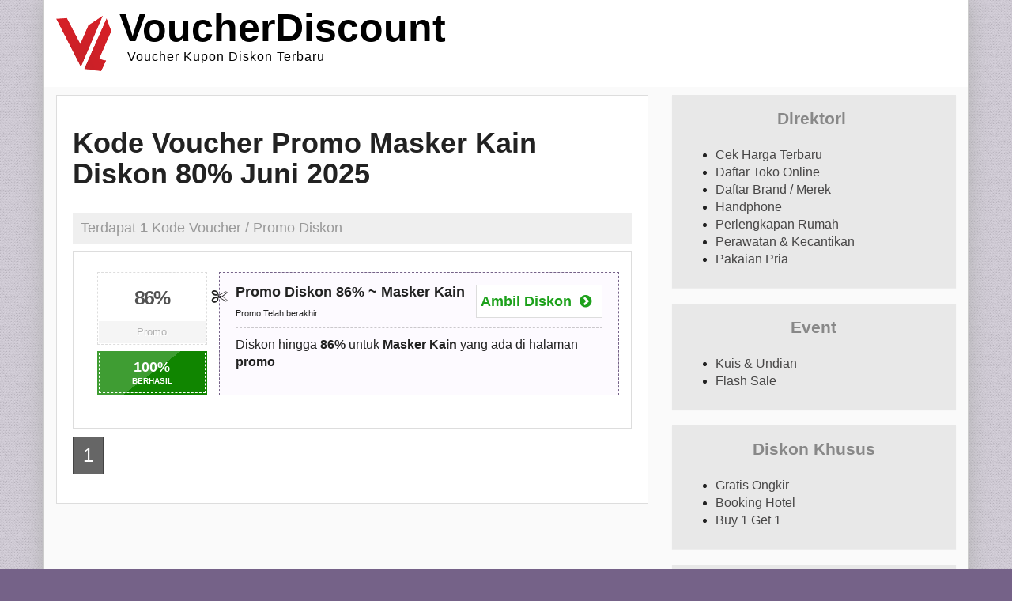

--- FILE ---
content_type: text/html; charset=UTF-8
request_url: https://voucherdiscount.id/tag/masker-kain/
body_size: 11380
content:

<!DOCTYPE html>
<!--<html xmlns="http://www.w3.org/1999/xhtml" lang="en-US" prefix="og: https://ogp.me/ns#">-->

<html lang="id">

<!--[if lte IE 8 ]><html lang="en" class="ie ie8"><![endif]-->
<!--[if IE 9 ]><html lang="en" class="ie"><![endif]-->
<head>
<title>Kode Voucher Promo Masker Kain Diskon 80% Juni 2025</title><style id="rocket-critical-css">html{font-family:sans-serif;-webkit-text-size-adjust:100%;-ms-text-size-adjust:100%}body{margin:0}article,aside,header{display:block}a{background-color:transparent}b,strong{font-weight:700}h1{margin:.67em 0;font-size:2em}img{border:0}hr{height:0;-webkit-box-sizing:content-box;-moz-box-sizing:content-box;box-sizing:content-box}input{margin:0;font:inherit;color:inherit}input::-moz-focus-inner{padding:0;border:0}input{line-height:normal}input[type=checkbox]{-webkit-box-sizing:border-box;-moz-box-sizing:border-box;box-sizing:border-box;padding:0}*{-webkit-box-sizing:border-box;-moz-box-sizing:border-box;box-sizing:border-box}:after,:before{-webkit-box-sizing:border-box;-moz-box-sizing:border-box;box-sizing:border-box}html{font-size:10px}body{font-family:"Helvetica Neue",Helvetica,Arial,sans-serif;font-size:14px;line-height:1.42857143;color:#333;background-color:#fff}input{font-family:inherit;font-size:inherit;line-height:inherit}a{color:#337ab7;text-decoration:none}img{vertical-align:middle}hr{margin-top:20px;margin-bottom:20px;border:0;border-top:1px solid #eee}h1,h4{font-family:inherit;font-weight:500;line-height:1.1;color:inherit}h1{margin-top:20px;margin-bottom:10px}h4{margin-top:10px;margin-bottom:10px}h1{font-size:36px}h4{font-size:18px}p{margin:0 0 10px}.text-center{text-align:center}ul{margin-top:0;margin-bottom:10px}.list-inline{padding-left:0;margin-left:-5px;list-style:none}.list-inline>li{display:inline-block;padding-right:5px;padding-left:5px}.container{padding-right:15px;padding-left:15px;margin-right:auto;margin-left:auto}@media (min-width:768px){.container{width:750px}}@media (min-width:992px){.container{width:970px}}@media (min-width:1200px){.container{width:1170px}}.container-fluid{padding-right:15px;padding-left:15px;margin-right:auto;margin-left:auto}.row{margin-right:-15px;margin-left:-15px}.col-md-3,.col-md-4,.col-md-6,.col-md-8,.col-md-9,.col-sm-12,.col-sm-4,.col-sm-6,.col-xs-12{position:relative;min-height:1px;padding-right:15px;padding-left:15px}.col-xs-12{float:left}.col-xs-12{width:100%}@media (min-width:768px){.col-sm-12,.col-sm-4,.col-sm-6{float:left}.col-sm-12{width:100%}.col-sm-6{width:50%}.col-sm-4{width:33.33333333%}}@media (min-width:992px){.col-md-3,.col-md-4,.col-md-6,.col-md-8,.col-md-9{float:left}.col-md-9{width:75%}.col-md-8{width:66.66666667%}.col-md-6{width:50%}.col-md-4{width:33.33333333%}.col-md-3{width:25%}}label{display:inline-block;max-width:100%;margin-bottom:5px;font-weight:700}input[type=checkbox]{margin:4px 0 0;margin-top:1px\9;line-height:normal}.form-control{display:block;width:100%;height:34px;padding:6px 12px;font-size:14px;line-height:1.42857143;color:#555;background-color:#fff;background-image:none;border:1px solid #ccc;border-radius:4px;-webkit-box-shadow:inset 0 1px 1px rgba(0,0,0,.075);box-shadow:inset 0 1px 1px rgba(0,0,0,.075)}.form-control::-moz-placeholder{color:#999;opacity:1}.form-control:-ms-input-placeholder{color:#999}.form-control::-webkit-input-placeholder{color:#999}.nav{padding-left:0;margin-bottom:0;list-style:none}.nav>li{position:relative;display:block}.nav>li>a{position:relative;display:block;padding:10px 15px}.nav-tabs{border-bottom:1px solid #ddd}.nav-tabs>li{float:left;margin-bottom:-1px}.nav-tabs>li>a{margin-right:2px;line-height:1.42857143;border:1px solid transparent;border-radius:4px 4px 0 0}.nav-tabs>li.active>a{color:#555;background-color:#fff;border:1px solid #ddd;border-bottom-color:transparent}.tab-content>.tab-pane{display:none}.tab-content>.active{display:block}.pagination{display:inline-block;padding-left:0;border-radius:4px;font-size:24px}.pagination>li{display:inline}.pagination>li>a{position:relative;float:left;padding:6px 12px;margin-left:-1px;line-height:1.42857143;color:#337ab7;text-decoration:none;background-color:#fff;border:1px solid #ddd}.pagination>li:first-child>a{margin-left:0;border-top-left-radius:4px;border-bottom-left-radius:4px}.pagination>li:last-child>a{border-top-right-radius:4px;border-bottom-right-radius:4px}.pagination>.active>a{z-index:2;color:#fff;background-color:#337ab7;border-color:#337ab7}.badge{display:inline-block;min-width:10px;padding:3px 7px;font-size:12px;font-weight:700;line-height:1;color:#fff;text-align:center;white-space:nowrap;vertical-align:middle;background-color:#777;border-radius:10px}.thumbnail{display:block;padding:4px;margin-bottom:20px;line-height:1.42857143;background-color:#fff;border:1px solid #ddd;border-radius:4px}.panel{margin-bottom:20px;background-color:#fff;border:1px solid transparent;border-radius:4px;-webkit-box-shadow:0 1px 1px rgba(0,0,0,.05);box-shadow:0 1px 1px rgba(0,0,0,.05)}.panel-body{padding:15px}.panel-heading{padding:10px 15px;border-bottom:1px solid transparent;border-top-left-radius:3px;border-top-right-radius:3px}.panel-default{border-color:#ddd}.panel-default>.panel-heading{color:#333;background-color:#f5f5f5;border-color:#ddd}.clearfix:after,.clearfix:before,.container-fluid:after,.container-fluid:before,.container:after,.container:before,.nav:after,.nav:before,.panel-body:after,.panel-body:before,.row:after,.row:before{display:table;content:" "}.clearfix:after,.container-fluid:after,.container:after,.nav:after,.panel-body:after,.row:after{clear:both}.pull-right{float:right!important}.hide{display:none!important}@-ms-viewport{width:device-width}@media (max-width:767px){.hidden-xs{display:none!important}}@media (min-width:768px) and (max-width:991px){.hidden-sm{display:none!important}}.panel,.panel-default>.panel-heading{border-radius:0}#core_padding .core_section_top_row{padding-top:10px!important}#core_header a{text-decoration:none}#core_logo{margin-top:20px;margin-bottom:10px}#core_logo .iconwrap{min-height:60px;float:left}#core_logo .iconwrap img{max-width:70px;max-height:70px;margin-right:20px;margin-top:0}#core_logo .main,#core_logo img{margin-top:-10px}#core_logo .main{font-size:40px;display:block;font-weight:700;color:#fff}#core_logo .submain{font-size:16px;display:block;letter-spacing:1px;color:#fff}@media (max-width:768px){#core_logo .main{font-size:25px}#core_logo .submain{font-size:14px}}hr{margin-top:15px;margin-bottom:15px}._searchresultsblock h1{margin-bottom:30px}.pagination>.active>a{background:#666;border-color:#444}.pagination>li>a{color:#444}.wlt_search_results .line1{display:block;clear:both;border-bottom:1px solid #efefef;margin:5px 0 10px}.wlt_search_results.list_style .itemdata{float:none;width:100%;margin-bottom:10px;padding:0}.wlt_search_results.list_style .hidden_grid{display:visible}@media (min-width:0px) and (max-width:768px){._searchresultsblock h4{font-size:12px}}#wlt_google_map_wrapper{position:relative}@media (min-width:0px) and (max-width:990px){#core_logo{text-align:center}}@media (max-width:480px){#core_header{margin-right:15px;margin-left:15px}.page-wrapper.container{padding:0!important}#core_padding .core_section_top_row{margin-left:0;margin-right:0}}#wlt_map_toolbox .myl a{text-decoration:underline}@media (max-width:990px){.header_style4{padding:0}}#back-top{position:fixed;bottom:30px;z-index:9999;left:50%;margin-left:640px}#back-top span{width:42px;height:26px;display:block;margin-bottom:7px;background:url(https://voucherdiscount.id/wp-content/themes/CP/framework/img/up-arrow.png) left 0 no-repeat}#wlt_google_map{width:100%;height:300px;border:1px solid #ddd;margin-bottom:10px}.wlt_map1_controls{display:none}.wlt_map1_controls ul{list-style:none;position:absolute;bottom:15px;right:50px}.wlt_map1_controls ul li{background:#444;color:#fff;text-align:center;float:left;margin-left:5px}.wlt_map1_controls ul li.icon{width:40px;height:40px}.wlt_map1_controls ul li a{color:#fff;line-height:40px}#wlt_map_toolbox{position:absolute;bottom:10px;right:10px;padding:0;width:250px;max-height:400px;background:#444;display:none}#wlt_map_toolbox .nav-tabs{background:#666;border:0;height:40px}#wlt_map_toolbox .nav-tabs>li,#wlt_map_toolbox .nav-tabs>li.active{border:0;margin:0}#wlt_map_toolbox .nav-tabs>li a{color:#fff}#wlt_map_toolbox .nav-tabs>li.active>a{background:#444;border:0;color:#fff}#wlt_map_toolbox .tab-content{padding:10px;color:#fff}#wlt_map_toolbox .myl a{color:#fff;font-size:11px}#wlt_map_toolbox #mapcatlist{list-style:none;color:#fff;margin:10px 0 0;padding:0;max-height:150px;overflow-y:scroll}#wlt_map_toolbox .closewin{color:#fff;font-size:16px;margin-right:10px;margin-top:10px}#wlt_map_toolbox .list-inline.mapids li{margin-bottom:10px;text-align:center}#wlt_map_toolbox .list-inline.mapids li a{background:#fff;color:#000;width:100%;display:block;text-align:center;margin-right:10px;line-height:40px}.wlt_rating_box{position:relative;top:0;left:0;width:100%;height:65px}.wlt_rating_box .rating .b1{font-size:18px;font-weight:700;text-align:center;display:block;line-height:21px}.wlt_rating_box .rating:after{content:"";position:absolute;top:2px;right:2px;left:2px;bottom:2px;border:1px dashed #fff}.wlt_rating_box .rating{display:block;width:100%;height:55px;margin-top:-2px;padding:10px 10px 11px;font-weight:700;font-size:10px;color:#fff;text-align:center;text-transform:uppercase;position:absolute;top:0;background-image:-webkit-linear-gradient(-53deg,rgba(255,255,255,.2) 50%,transparent 50%);background-image:-moz-linear-gradient(-53deg,rgba(255,255,255,.2) 50%,transparent 50%);background-image:-o-linear-gradient(-53deg,rgba(255,255,255,.2) 50%,transparent 50%);background-image:linear,143deg,rgba(255,255,255,.2) 50%,transparent 50%}.wlt_rating_box .rt2{background-color:#01b18a}.wlt_rating_box .thumbs{position:absolute;top:55px;left:0;margin-top:-45px;margin-left:20px}.wlt_rating_box .thumbs .up{margin-right:18px}.wlt_rating_box .thumbs span{display:block;float:left;background:#000;border:1px solid #000;position:relative;text-align:center;font-size:16px;color:#fff;padding:5px 15px;background-image:-webkit-linear-gradient(-53deg,rgba(255,255,255,.2) 50%,transparent 50%);background-image:-moz-linear-gradient(-53deg,rgba(255,255,255,.2) 50%,transparent 50%);background-image:-o-linear-gradient(-53deg,rgba(255,255,255,.2) 50%,transparent 50%);background-image:linear,143deg,rgba(255,255,255,.2) 50%,transparent 50%}.wlt_rating_box .b3{margin:0;padding:0;position:absolute;top:60px;left:0;color:#444;font-size:11px;width:100%;text-align:center}.wlt_rating_box .thumbs{display:none}@media (min-width:0px) and (max-width:400px){.clicktoreveal .code{text-align:center}.wlt_shortcodes_expiry_date{font-size:12px!important;line-height:20px!important}}.fa{display:inline-block}@font-face{font-family:FontAwesome;src:url(https://voucherdiscount.id/wp-content/themes/CP/framework/fonts/fontawesome-webfont.eot?v=4.4.0);src:url(https://voucherdiscount.id/wp-content/themes/CP/framework/fonts/fontawesome-webfont.eot?#iefix&v=4.4.0) format('embedded-opentype'),url(https://voucherdiscount.id/wp-content/themes/CP/framework/fonts/fontawesome-webfont.woff2?v=4.4.0) format('woff2'),url(https://voucherdiscount.id/wp-content/themes/CP/framework/fonts/fontawesome-webfont.woff?v=4.4.0) format('woff'),url(https://voucherdiscount.id/wp-content/themes/CP/framework/fonts/fontawesome-webfont.ttf?v=4.4.0) format('truetype'),url(https://voucherdiscount.id/wp-content/themes/CP/framework/fonts/fontawesome-webfont.svg?v=4.4.0#fontawesomeregular) format('svg');font-weight:400;font-style:normal;font-display:swap}.fa{font:normal normal normal 14px/1 FontAwesome;font-size:inherit;text-rendering:auto;-webkit-font-smoothing:antialiased;-moz-osx-font-smoothing:grayscale}.pull-right{float:right}.fa-close:before{content:"\f00d"}.fa-cogs:before{content:"\f085"}.fa-location-arrow:before{content:"\f124"}.fa-thumbs-up:before{content:"\f164"}.fa-thumbs-down:before{content:"\f165"}*{-webkit-border-radius:0!important;-moz-border-radius:0!important;border-radius:0!important}body{color:#222;font-family:Open Sans,sans-serif;font-size:16px;background-image:url(https://voucherdiscount.id/wp-content/themes/CP/templates/template_coupon_theme/img/bg.png)}.page-wrapper{margin:0 auto;border:1px solid #ccc;border-width:0 1px;-webkit-box-shadow:0 0 25px 0 #b0b0b0;box-shadow:0 0 25px 0 #b0b0b0;padding-top:0;background:#fff;min-height:800px}a{color:#474646}#core_padding{background:#FAFAFA}.page-wrapper{background:#fff;border-width:0 1px 0 1px;padding:0px;margin:auto auto}h1,h4{font-family:'Roboto',sans-serif;font-weight:700}#core_logo{margin-bottom:20px}#core_logo .main{font-family:Open Sans,sans-serif,cursive;font-size:50px;text-indent:-10px;margin-top:-20px;color:#000}#core_logo .submain{margin-top:15px;margin-top:-10px;color:#000}@media (max-width:768px){#core_logo .main{font-size:36px}#core_logo .submain{font-size:12px}}@media (max-width:990px) and (min-width:768px){#core_logo .main{font-size:50px}#core_logo .submain{font-size:14px}}.archive .core_middle_wrap{padding:20px;border:1px solid #ddd;margin-bottom:20px;background:#fff}._searchresultsblock h4{background:#efefef;padding:10px;color:#999;font-weight:300}#core_right_column .panel-default{border:0px;background:transparent;background:#E8E8E8}#core_right_column .panel-default>.panel-heading{border:0px;background:transparent;text-align:center;line-height:40px;font-weight:700;padding-bottom:0px;font-family:'Roboto',sans-serif;font-size:21px;color:#888}.nsearch{margin-top:20px}@media (min-width:900px){.nsearch{margin-left:-120px}}body,.clicktoreveal .over{background-color:rgb(117,98,136)}.wlt_search_results.list_style .wrap{border:1px dashed rgb(117,98,136);background:#FDFAFF}.clicktoreveal .over:before{border-color:#fff #fff #E4E4E4 #E4E4E4}</style>
<meta http-equiv="Content-Type" content="text/html; charset=UTF-8" />
<!--[if IE]><meta http-equiv="X-UA-Compatible" content="IE=edge" /><![endif]-->
 
 
	<style>img:is([sizes="auto" i], [sizes^="auto," i]) { contain-intrinsic-size: 3000px 1500px }</style>
	<meta name="viewport" content="width=device-width, initial-scale=1" />
<!-- Optimasi Mesin Pencari oleh Rank Math - https://rankmath.com/ -->
<meta name="robots" content="follow, index"/>
<link rel="canonical" href="https://voucherdiscount.id/tag/masker-kain/" />
<meta property="og:locale" content="id_ID" />
<meta property="og:type" content="article" />
<meta property="og:title" content="Kode Voucher Promo Masker Kain Diskon 80% Juni 2025" />
<meta property="og:url" content="https://voucherdiscount.id/tag/masker-kain/" />
<meta property="og:site_name" content="VoucherDiscount.id" />
<meta property="article:publisher" content="https://www.facebook.com/voucherdiscountid/" />
<meta name="twitter:card" content="summary_large_image" />
<meta name="twitter:title" content="Kode Voucher Promo Masker Kain Diskon 80% Juni 2025" />
<meta name="twitter:label1" content="Coupon Manager" />
<meta name="twitter:data1" content="1" />
<!-- /Plugin WordPress Rank Math SEO -->


<style id='wp-block-library-inline-css'>
:root{--wp-admin-theme-color:#007cba;--wp-admin-theme-color--rgb:0,124,186;--wp-admin-theme-color-darker-10:#006ba1;--wp-admin-theme-color-darker-10--rgb:0,107,161;--wp-admin-theme-color-darker-20:#005a87;--wp-admin-theme-color-darker-20--rgb:0,90,135;--wp-admin-border-width-focus:2px;--wp-block-synced-color:#7a00df;--wp-block-synced-color--rgb:122,0,223;--wp-bound-block-color:var(--wp-block-synced-color)}@media (min-resolution:192dpi){:root{--wp-admin-border-width-focus:1.5px}}.wp-element-button{cursor:pointer}:root{--wp--preset--font-size--normal:16px;--wp--preset--font-size--huge:42px}:root .has-very-light-gray-background-color{background-color:#eee}:root .has-very-dark-gray-background-color{background-color:#313131}:root .has-very-light-gray-color{color:#eee}:root .has-very-dark-gray-color{color:#313131}:root .has-vivid-green-cyan-to-vivid-cyan-blue-gradient-background{background:linear-gradient(135deg,#00d084,#0693e3)}:root .has-purple-crush-gradient-background{background:linear-gradient(135deg,#34e2e4,#4721fb 50%,#ab1dfe)}:root .has-hazy-dawn-gradient-background{background:linear-gradient(135deg,#faaca8,#dad0ec)}:root .has-subdued-olive-gradient-background{background:linear-gradient(135deg,#fafae1,#67a671)}:root .has-atomic-cream-gradient-background{background:linear-gradient(135deg,#fdd79a,#004a59)}:root .has-nightshade-gradient-background{background:linear-gradient(135deg,#330968,#31cdcf)}:root .has-midnight-gradient-background{background:linear-gradient(135deg,#020381,#2874fc)}.has-regular-font-size{font-size:1em}.has-larger-font-size{font-size:2.625em}.has-normal-font-size{font-size:var(--wp--preset--font-size--normal)}.has-huge-font-size{font-size:var(--wp--preset--font-size--huge)}.has-text-align-center{text-align:center}.has-text-align-left{text-align:left}.has-text-align-right{text-align:right}#end-resizable-editor-section{display:none}.aligncenter{clear:both}.items-justified-left{justify-content:flex-start}.items-justified-center{justify-content:center}.items-justified-right{justify-content:flex-end}.items-justified-space-between{justify-content:space-between}.screen-reader-text{border:0;clip:rect(1px,1px,1px,1px);clip-path:inset(50%);height:1px;margin:-1px;overflow:hidden;padding:0;position:absolute;width:1px;word-wrap:normal!important}.screen-reader-text:focus{background-color:#ddd;clip:auto!important;clip-path:none;color:#444;display:block;font-size:1em;height:auto;left:5px;line-height:normal;padding:15px 23px 14px;text-decoration:none;top:5px;width:auto;z-index:100000}html :where(.has-border-color){border-style:solid}html :where([style*=border-top-color]){border-top-style:solid}html :where([style*=border-right-color]){border-right-style:solid}html :where([style*=border-bottom-color]){border-bottom-style:solid}html :where([style*=border-left-color]){border-left-style:solid}html :where([style*=border-width]){border-style:solid}html :where([style*=border-top-width]){border-top-style:solid}html :where([style*=border-right-width]){border-right-style:solid}html :where([style*=border-bottom-width]){border-bottom-style:solid}html :where([style*=border-left-width]){border-left-style:solid}html :where(img[class*=wp-image-]){height:auto;max-width:100%}:where(figure){margin:0 0 1em}html :where(.is-position-sticky){--wp-admin--admin-bar--position-offset:var(--wp-admin--admin-bar--height,0px)}@media screen and (max-width:600px){html :where(.is-position-sticky){--wp-admin--admin-bar--position-offset:0px}}
</style>
<style id='classic-theme-styles-inline-css'>
/*! This file is auto-generated */
.wp-block-button__link{color:#fff;background-color:#32373c;border-radius:9999px;box-shadow:none;text-decoration:none;padding:calc(.667em + 2px) calc(1.333em + 2px);font-size:1.125em}.wp-block-file__button{background:#32373c;color:#fff;text-decoration:none}
</style>
<style id='global-styles-inline-css'>
:root{--wp--preset--aspect-ratio--square: 1;--wp--preset--aspect-ratio--4-3: 4/3;--wp--preset--aspect-ratio--3-4: 3/4;--wp--preset--aspect-ratio--3-2: 3/2;--wp--preset--aspect-ratio--2-3: 2/3;--wp--preset--aspect-ratio--16-9: 16/9;--wp--preset--aspect-ratio--9-16: 9/16;--wp--preset--color--black: #000000;--wp--preset--color--cyan-bluish-gray: #abb8c3;--wp--preset--color--white: #ffffff;--wp--preset--color--pale-pink: #f78da7;--wp--preset--color--vivid-red: #cf2e2e;--wp--preset--color--luminous-vivid-orange: #ff6900;--wp--preset--color--luminous-vivid-amber: #fcb900;--wp--preset--color--light-green-cyan: #7bdcb5;--wp--preset--color--vivid-green-cyan: #00d084;--wp--preset--color--pale-cyan-blue: #8ed1fc;--wp--preset--color--vivid-cyan-blue: #0693e3;--wp--preset--color--vivid-purple: #9b51e0;--wp--preset--gradient--vivid-cyan-blue-to-vivid-purple: linear-gradient(135deg,rgba(6,147,227,1) 0%,rgb(155,81,224) 100%);--wp--preset--gradient--light-green-cyan-to-vivid-green-cyan: linear-gradient(135deg,rgb(122,220,180) 0%,rgb(0,208,130) 100%);--wp--preset--gradient--luminous-vivid-amber-to-luminous-vivid-orange: linear-gradient(135deg,rgba(252,185,0,1) 0%,rgba(255,105,0,1) 100%);--wp--preset--gradient--luminous-vivid-orange-to-vivid-red: linear-gradient(135deg,rgba(255,105,0,1) 0%,rgb(207,46,46) 100%);--wp--preset--gradient--very-light-gray-to-cyan-bluish-gray: linear-gradient(135deg,rgb(238,238,238) 0%,rgb(169,184,195) 100%);--wp--preset--gradient--cool-to-warm-spectrum: linear-gradient(135deg,rgb(74,234,220) 0%,rgb(151,120,209) 20%,rgb(207,42,186) 40%,rgb(238,44,130) 60%,rgb(251,105,98) 80%,rgb(254,248,76) 100%);--wp--preset--gradient--blush-light-purple: linear-gradient(135deg,rgb(255,206,236) 0%,rgb(152,150,240) 100%);--wp--preset--gradient--blush-bordeaux: linear-gradient(135deg,rgb(254,205,165) 0%,rgb(254,45,45) 50%,rgb(107,0,62) 100%);--wp--preset--gradient--luminous-dusk: linear-gradient(135deg,rgb(255,203,112) 0%,rgb(199,81,192) 50%,rgb(65,88,208) 100%);--wp--preset--gradient--pale-ocean: linear-gradient(135deg,rgb(255,245,203) 0%,rgb(182,227,212) 50%,rgb(51,167,181) 100%);--wp--preset--gradient--electric-grass: linear-gradient(135deg,rgb(202,248,128) 0%,rgb(113,206,126) 100%);--wp--preset--gradient--midnight: linear-gradient(135deg,rgb(2,3,129) 0%,rgb(40,116,252) 100%);--wp--preset--font-size--small: 13px;--wp--preset--font-size--medium: 20px;--wp--preset--font-size--large: 36px;--wp--preset--font-size--x-large: 42px;--wp--preset--spacing--20: 0.44rem;--wp--preset--spacing--30: 0.67rem;--wp--preset--spacing--40: 1rem;--wp--preset--spacing--50: 1.5rem;--wp--preset--spacing--60: 2.25rem;--wp--preset--spacing--70: 3.38rem;--wp--preset--spacing--80: 5.06rem;--wp--preset--shadow--natural: 6px 6px 9px rgba(0, 0, 0, 0.2);--wp--preset--shadow--deep: 12px 12px 50px rgba(0, 0, 0, 0.4);--wp--preset--shadow--sharp: 6px 6px 0px rgba(0, 0, 0, 0.2);--wp--preset--shadow--outlined: 6px 6px 0px -3px rgba(255, 255, 255, 1), 6px 6px rgba(0, 0, 0, 1);--wp--preset--shadow--crisp: 6px 6px 0px rgba(0, 0, 0, 1);}:where(.is-layout-flex){gap: 0.5em;}:where(.is-layout-grid){gap: 0.5em;}body .is-layout-flex{display: flex;}.is-layout-flex{flex-wrap: wrap;align-items: center;}.is-layout-flex > :is(*, div){margin: 0;}body .is-layout-grid{display: grid;}.is-layout-grid > :is(*, div){margin: 0;}:where(.wp-block-columns.is-layout-flex){gap: 2em;}:where(.wp-block-columns.is-layout-grid){gap: 2em;}:where(.wp-block-post-template.is-layout-flex){gap: 1.25em;}:where(.wp-block-post-template.is-layout-grid){gap: 1.25em;}.has-black-color{color: var(--wp--preset--color--black) !important;}.has-cyan-bluish-gray-color{color: var(--wp--preset--color--cyan-bluish-gray) !important;}.has-white-color{color: var(--wp--preset--color--white) !important;}.has-pale-pink-color{color: var(--wp--preset--color--pale-pink) !important;}.has-vivid-red-color{color: var(--wp--preset--color--vivid-red) !important;}.has-luminous-vivid-orange-color{color: var(--wp--preset--color--luminous-vivid-orange) !important;}.has-luminous-vivid-amber-color{color: var(--wp--preset--color--luminous-vivid-amber) !important;}.has-light-green-cyan-color{color: var(--wp--preset--color--light-green-cyan) !important;}.has-vivid-green-cyan-color{color: var(--wp--preset--color--vivid-green-cyan) !important;}.has-pale-cyan-blue-color{color: var(--wp--preset--color--pale-cyan-blue) !important;}.has-vivid-cyan-blue-color{color: var(--wp--preset--color--vivid-cyan-blue) !important;}.has-vivid-purple-color{color: var(--wp--preset--color--vivid-purple) !important;}.has-black-background-color{background-color: var(--wp--preset--color--black) !important;}.has-cyan-bluish-gray-background-color{background-color: var(--wp--preset--color--cyan-bluish-gray) !important;}.has-white-background-color{background-color: var(--wp--preset--color--white) !important;}.has-pale-pink-background-color{background-color: var(--wp--preset--color--pale-pink) !important;}.has-vivid-red-background-color{background-color: var(--wp--preset--color--vivid-red) !important;}.has-luminous-vivid-orange-background-color{background-color: var(--wp--preset--color--luminous-vivid-orange) !important;}.has-luminous-vivid-amber-background-color{background-color: var(--wp--preset--color--luminous-vivid-amber) !important;}.has-light-green-cyan-background-color{background-color: var(--wp--preset--color--light-green-cyan) !important;}.has-vivid-green-cyan-background-color{background-color: var(--wp--preset--color--vivid-green-cyan) !important;}.has-pale-cyan-blue-background-color{background-color: var(--wp--preset--color--pale-cyan-blue) !important;}.has-vivid-cyan-blue-background-color{background-color: var(--wp--preset--color--vivid-cyan-blue) !important;}.has-vivid-purple-background-color{background-color: var(--wp--preset--color--vivid-purple) !important;}.has-black-border-color{border-color: var(--wp--preset--color--black) !important;}.has-cyan-bluish-gray-border-color{border-color: var(--wp--preset--color--cyan-bluish-gray) !important;}.has-white-border-color{border-color: var(--wp--preset--color--white) !important;}.has-pale-pink-border-color{border-color: var(--wp--preset--color--pale-pink) !important;}.has-vivid-red-border-color{border-color: var(--wp--preset--color--vivid-red) !important;}.has-luminous-vivid-orange-border-color{border-color: var(--wp--preset--color--luminous-vivid-orange) !important;}.has-luminous-vivid-amber-border-color{border-color: var(--wp--preset--color--luminous-vivid-amber) !important;}.has-light-green-cyan-border-color{border-color: var(--wp--preset--color--light-green-cyan) !important;}.has-vivid-green-cyan-border-color{border-color: var(--wp--preset--color--vivid-green-cyan) !important;}.has-pale-cyan-blue-border-color{border-color: var(--wp--preset--color--pale-cyan-blue) !important;}.has-vivid-cyan-blue-border-color{border-color: var(--wp--preset--color--vivid-cyan-blue) !important;}.has-vivid-purple-border-color{border-color: var(--wp--preset--color--vivid-purple) !important;}.has-vivid-cyan-blue-to-vivid-purple-gradient-background{background: var(--wp--preset--gradient--vivid-cyan-blue-to-vivid-purple) !important;}.has-light-green-cyan-to-vivid-green-cyan-gradient-background{background: var(--wp--preset--gradient--light-green-cyan-to-vivid-green-cyan) !important;}.has-luminous-vivid-amber-to-luminous-vivid-orange-gradient-background{background: var(--wp--preset--gradient--luminous-vivid-amber-to-luminous-vivid-orange) !important;}.has-luminous-vivid-orange-to-vivid-red-gradient-background{background: var(--wp--preset--gradient--luminous-vivid-orange-to-vivid-red) !important;}.has-very-light-gray-to-cyan-bluish-gray-gradient-background{background: var(--wp--preset--gradient--very-light-gray-to-cyan-bluish-gray) !important;}.has-cool-to-warm-spectrum-gradient-background{background: var(--wp--preset--gradient--cool-to-warm-spectrum) !important;}.has-blush-light-purple-gradient-background{background: var(--wp--preset--gradient--blush-light-purple) !important;}.has-blush-bordeaux-gradient-background{background: var(--wp--preset--gradient--blush-bordeaux) !important;}.has-luminous-dusk-gradient-background{background: var(--wp--preset--gradient--luminous-dusk) !important;}.has-pale-ocean-gradient-background{background: var(--wp--preset--gradient--pale-ocean) !important;}.has-electric-grass-gradient-background{background: var(--wp--preset--gradient--electric-grass) !important;}.has-midnight-gradient-background{background: var(--wp--preset--gradient--midnight) !important;}.has-small-font-size{font-size: var(--wp--preset--font-size--small) !important;}.has-medium-font-size{font-size: var(--wp--preset--font-size--medium) !important;}.has-large-font-size{font-size: var(--wp--preset--font-size--large) !important;}.has-x-large-font-size{font-size: var(--wp--preset--font-size--x-large) !important;}
</style>
<link data-minify="1" rel='preload'  href='https://voucherdiscount.id/wp-content/cache/min/1/wp-content/themes/CP/framework/css/css.bootstrap.css?ver=1734437625' data-rocket-async="style" as="style" onload="this.onload=null;this.rel='stylesheet'" onerror="this.removeAttribute('data-rocket-async')"  media='all' />
<link data-minify="1" rel='preload'  href='https://voucherdiscount.id/wp-content/cache/min/1/wp-content/themes/CP/framework/css/css.core.css?ver=1734437625' data-rocket-async="style" as="style" onload="this.onload=null;this.rel='stylesheet'" onerror="this.removeAttribute('data-rocket-async')"  media='all' />
<link data-minify="1" rel='preload'  href='https://voucherdiscount.id/wp-content/cache/min/1/wp-content/themes/CP/templates/template_coupon_theme/style.css?ver=1734437625' data-rocket-async="style" as="style" onload="this.onload=null;this.rel='stylesheet'" onerror="this.removeAttribute('data-rocket-async')"  media='all' />
<link data-minify="1" rel='preload'  href='https://voucherdiscount.id/wp-content/cache/min/1/wp-content/themes/CP/templates/template_coupon_theme/alternative/purple.css?ver=1734437625' data-rocket-async="style" as="style" onload="this.onload=null;this.rel='stylesheet'" onerror="this.removeAttribute('data-rocket-async')"  media='all' />
<script src="https://voucherdiscount.id/wp-includes/js/jquery/jquery.min.js?ver=3.7.1" id="jquery-core-js"></script>
<script src="https://voucherdiscount.id/wp-includes/js/jquery/jquery-migrate.min.js?ver=3.4.1" id="jquery-migrate-js"></script>
<link rel="https://api.w.org/" href="https://voucherdiscount.id/wp-json/" /><link rel="alternate" title="JSON" type="application/json" href="https://voucherdiscount.id/wp-json/wp/v2/tags/1317" /><script>
/*! loadCSS rel=preload polyfill. [c]2017 Filament Group, Inc. MIT License */
(function(w){"use strict";if(!w.loadCSS){w.loadCSS=function(){}}
var rp=loadCSS.relpreload={};rp.support=(function(){var ret;try{ret=w.document.createElement("link").relList.supports("preload")}catch(e){ret=!1}
return function(){return ret}})();rp.bindMediaToggle=function(link){var finalMedia=link.media||"all";function enableStylesheet(){link.media=finalMedia}
if(link.addEventListener){link.addEventListener("load",enableStylesheet)}else if(link.attachEvent){link.attachEvent("onload",enableStylesheet)}
setTimeout(function(){link.rel="stylesheet";link.media="only x"});setTimeout(enableStylesheet,3000)};rp.poly=function(){if(rp.support()){return}
var links=w.document.getElementsByTagName("link");for(var i=0;i<links.length;i++){var link=links[i];if(link.rel==="preload"&&link.getAttribute("as")==="style"&&!link.getAttribute("data-loadcss")){link.setAttribute("data-loadcss",!0);rp.bindMediaToggle(link)}}};if(!rp.support()){rp.poly();var run=w.setInterval(rp.poly,500);if(w.addEventListener){w.addEventListener("load",function(){rp.poly();w.clearInterval(run)})}else if(w.attachEvent){w.attachEvent("onload",function(){rp.poly();w.clearInterval(run)})}}
if(typeof exports!=="undefined"){exports.loadCSS=loadCSS}
else{w.loadCSS=loadCSS}}(typeof global!=="undefined"?global:this))
</script> 
<!--[if lt IE 9]>
      <script src="https://oss.maxcdn.com/libs/html5shiv/3.7.0/html5shiv.js"></script>
      <script src="https://oss.maxcdn.com/libs/respond.js/1.4.2/respond.min.js"></script>
<![endif]-->


</head>
 
<body class="archive tag tag-masker-kain tag-1317 wp-embed-responsive core_coupon_theme innerpage" >

 
<div class="page-wrapper  container" id="listing_styles">
 
  
     
<div class="header_wrapper">

    <header id="header">
    
        <div class="overlay">
        
        <div id="core_header_wrapper"><div class="container-fluid header_style4" id="core_header"><div class="row"><div class="col-md-6 col-sm-6 col-xs-12" id="core_logo"><a href="https://voucherdiscount.id/" title="VoucherDiscount.id" data-wpel-link="internal"><div class="iconwrap hidden-sm hidden-xs"><img width="161" height="118" src="https://voucherdiscount.id/wp-content/themes/CP/framework/img/logo/14.png" alt="VoucherDiscount.id" id="logoicon" /></div><div class='logowrapper'><span class='main'>VoucherDiscount</span> <span class='submain'>Voucher Kupon Diskon Terbaru</span></div></a></div><div class="col-md-6 col-sm-6 col-xs-12" id="core_header_searchbox"> 

<!--<form action="https://voucherdiscount.id/" method="get" class="nsearch hidden-sm hidden-xs">-->
<form action="https://voucherdiscount.id/" method="get" class="nsearch">


<div class="row clearfix">
    <!--<div class="col-md-4">    
 		<select class="form-control f1" name="stype">
        <option value="" </option>
         <option value="1" </option>        
        <option value="2" </option>
        <option value="3" </option>       
        </select>
    </div>
    <div class="col-md-4">
    	 
        <select name="storeid"  class="form-control f2" ><option value=""></select>
        
    </div> 
    <div class="col-md-4">-->

</div> 
 

</form>


</div></div></div></div>     
            
        </div>
    
    </header>

		
	
<div id="wlt_google_map_wrapper" style="display:none;">
	
	<div id="wlt_google_map">&nbsp;</div> 
  
        <div id="wlt_map_toolbox" class="ui-widget-content hidden-xs"> 
    
            <div class="pull-right closewin" onClick="jQuery('#wlt_map_toolbox').hide(); jQuery('.wlt_map1_controls').show();"><i class="fa fa-close"></i></div>
     
            <ul class="nav nav-tabs" role="tablist">
                <li class="active"><a href="#gm1" role="tab" data-toggle="tab">Search</a></li>
                <li><a href="#gm2" role="tab" data-toggle="tab">Settings</a></li>   
            </ul>
     
            <div class="tab-content">
                
                <div role="tabpanel" class="tab-pane active" id="gm1">  
                  
                <span class="pull-right myl"><a href="javascript:void(0);" onClick="MapMyLocation(true);" data-wpel-link="internal"><i class="fa fa-location-arrow"></i> my location</a></span>
                
                <label> Location </label>    
                <input name="custom[map_location]" id="form_map_location" class="form-control" type="text" value="">
         
                <ul id="mapcatlist">
                <li><input type="checkbox" checked="checked" value="1"  onclick="toggleMarkers(this, 0);" />    Show/Hide All</li>    
                </ul>    
            </div>
            
            <div role="tabpanel" class="tab-pane" id="gm2">
        
                <ul class="list-inline mapids">
                <li class="col-md-6"><a href="javascript:void(0);" onClick="MapSetTypeID(&#039;satellite&#039;);" data-wpel-link="internal">satellite</a></li>
                <li class="col-md-6"><a href="javascript:void(0);" onClick="MapSetTypeID(&#039;roadmap&#039;);" data-wpel-link="internal">Roadmap</a></li>
                <li class="col-md-6"><a href="javascript:void(0);" onClick="MapSetTypeID(&#039;terrain&#039;);" data-wpel-link="internal">terrain</a></li>
                <li class="col-md-6"><a href="javascript:void(0);" onClick="MapSetTypeID(&#039;hybrid&#039;);" data-wpel-link="internal">Hybrid</a></li>
                </ul>
        
            </div>    
        </div>

</div> 

    <div class="wlt_map1_controls hidden-xs">
        <ul>
         <li class="icon a1"><a href="javascript:void(0);" onClick="MapMyLocation(true);" data-wpel-link="internal"><i class="fa fa-location-arrow"></i></a></li>
        <li class="icon a2"><a href="javascript:void(0);" onClick="jQuery(&#039;.wlt_map1_controls&#039;).hide(); jQuery(&#039;#wlt_map_toolbox&#039;).show();" data-wpel-link="internal"><i class="fa fa-cogs"></i></a></li>
        </ul>
    </div>
 
    
</div> 



<script>
jQuery(document).ready(function() { 
jQuery('.wlt_map1_controls').show();
jQuery('#wlt_map_toolbox').hide();
});
</script>


	
	 
 
</div> 

<div id="core_padding">

		
		    
				
		<div class="breadcrumbs" typeof="BreadcrumbList" vocab="https://schema.org/">
					</div>
		
    
		
    
    <div id="core_padding_inner">

	<div class=" container-fluid core_section_top_container">
    
     

		<div class="row core_section_top_row wlt_main_2colsright">
 

 <div id="core_inner_wrap" class="clearfix">   

	 
 		
	
		 
	<article class="col-md-8 col-sm-12" id="core_middle_column"><div class="core_middle_wrap"><div id="core_ajax_callback"></div>	
	 
       
		


<div class="_searchresultsblock">

    
    
        
    <h1>Kode Voucher Promo Masker Kain Diskon 80% Juni 2025</h1>
	
   
        <h4>Terdapat <b class='num'>1</b> Kode Voucher / Promo Diskon </h4>
     
 


<div id="s1" style="display:none">

    <div class="box1" >
    
    <a href="javascript:void(0);" onclick="jQuery(&#039;#s1&#039;).hide();" class="badge pull-right" data-wpel-link="internal">Close</a>
  
    <div id="advancedsearchformajax"></div>
   
    </div>
    
    <hr />
    
</div>  


  

<div class="clearfix"></div>  

</div>


 


 

<div class="_searchresultsdata"> 

	 
	<a name="topresults"></a>

	<div class="wlt_search_results list_style">

		 
			 
             
        

<div class="itemdata itemid8777 col-md-4  col-sm-6 item-8777 col-xs-12 expired" >

 



<div class="thumbnail clearfix">

<span id="itemid8777"></span>
	
    <div class="col-md-3  logo">
    
   
<div class="codedata clearfix text-center">
    <div class="cwrap">
    
    <div class="txt">86%</div>
 
    <div class="type">Promo</div>

    </div>
   
</div>
   
    
    <div class="clearfix"></div> <div class="wlt_rating_box ratingbox7697496640048777"> 
            
            	<div class="rating rt4"> 
                
                	<div class="b1">100<span>%</span></div>
                 
                 	<div class="b2">Berhasil</div>            
            
             		<div class="b3 novotes">1 votes</div> 
           		
                </div> 
           
               <div class="thumbs"> 
                        
               <a href="javascript:void(0);" onclick="WLTSaveUpRating(&#039;https://voucherdiscount.id&#039;, &#039;8777&#039;, &#039;up&#039;, &#039;core_footer_ajax&#039;);" data-wpel-link="internal">
			   <span class="up" data-toggle="tooltip" data-placement="bottom" title="Berhasil"><i class="fa fa-thumbs-up"></i></span>
			   </a>
               
			   <a href="javascript:void(0);" onclick="WLTSaveUpRating(&#039;https://voucherdiscount.id&#039;, &#039;8777&#039;, &#039;down&#039;, &#039;core_footer_ajax&#039;);" class="7697496640048777_db" data-wpel-link="internal">
               <span class="down" data-toggle="tooltip" data-placement="bottom" title="Tidak Bisa"><i class="fa fa-thumbs-down"></i></span>
			   </a>
                        
               </div>         		
         
            </div>
			
			<script>
	jQuery(".ratingbox7697496640048777").click(function(e){  
		jQuery('.ratingbox7697496640048777 .b1').html("Thank You!");
	});
	</script>
			
    
    </div>
    
    <div class="col-md-9 wrap">
    
    <div class='clicktoreveal offer'>
			<a href="https://voucherdiscount.id/out/8777/link/" rel="nofollow sponsored" data-wpel-link="internal">
			<div class='code'>Ambil Diskon <span class='fa fa-chevron-circle-right' style='width:20px;margin-right: 8px;'></span></div>
			</a>
			</div>
    
    <h4><div class='ctitle8777'>Promo Diskon 86% ~ Masker Kain</div></h4>
    
    <span class='wlt_shortcodes_expiry_date'>Promo Telah berakhir</span>
    
    <div class=" hidden_grid ">
    
    <div class="line1"></div>
    
    <div class='core_post_content' ><p>Diskon hingga <strong>86%</strong> untuk <strong>Masker Kain</strong> yang ada di halaman <strong>promo</strong></p>
</div><script>
			jQuery(document).ready(function() {
			 
			  jQuery('.core_post_content').expander({
				slicePoint: 100,   
				expandSpeed: 0,
				userCollapseText: 'tutup',
				expandText: 'lihat selengkapnya',
			  });
			 
			  jQuery('div.expandDiv').expander();
			}); 
			</script> 
    
    <div class="clearfix"></div>
    

 
     
    </div>
    
    </div>  
	 
</div>


</div>
 
   
        
         
				
		
 
<script> jQuery(document).ready(function() {  jQuery('#wlt_search_tab3').hide(); }); </script> 

<div class="clearfix"></div>

</div>

    </script>

 


<div class="clearfix"></div>


 
<div class="pagnavbar">
	<ul class="pagination"><li class="active"><a href="https://voucherdiscount.id/tag/masker-kain/" rel="nofollow" data-wpel-link="internal">1</a></li></ul>
	</div>
	<div class="clearfix"></div>		




 	
                
                
       </div></article>
        
 
                
                
        
<aside class="core_sidebar col-md-4 col-sm-4 " id="core_right_column">
    
	 
    <div class="widget_text panel panel-default"><div class="panel-heading">Direktori&nbsp;</div><div class="panel-body widget"><div class="textwidget custom-html-widget"><ul class="tlw-list">
<li><a href="/harga/" data-wpel-link="internal">Cek Harga Terbaru</a></li>	
<li><a href="/stores/" data-wpel-link="internal">Daftar Toko Online</a></li>
<li><a href="/brand/" data-wpel-link="internal">Daftar Brand / Merek</a></li>
<li><a href="/store/diskon-handphone/" data-wpel-link="internal">Handphone</a></li>
<li><a href="/store/perlengkapan-rumah/" data-wpel-link="internal">Perlengkapan Rumah</a></li>
<li><a href="/store/perawatan-kecantikan/" data-wpel-link="internal">Perawatan &amp; Kecantikan</a></li>
<li><a href="/store/pakaian-pria/" data-wpel-link="internal">Pakaian Pria</a></li>
</ul></div><div class="clearfix"></div></div></div><div class="panel panel-default"><div class="panel-heading">Event</div><div class="panel-body widget"><ul class="tlw-list" id="taxonomy_list_widget_list_22"><li><a href="https://voucherdiscount.id/tag/kuis-undian/" rel="nofollow" data-wpel-link="internal">Kuis &amp; Undian</a></li><li><a href="https://voucherdiscount.id/tag/flash-sale/" rel="nofollow" data-wpel-link="internal">Flash Sale</a></li></ul><!-- .tlw-list --><div class="clearfix"></div></div></div><div class="panel panel-default"><div class="panel-heading">Diskon Khusus</div><div class="panel-body widget"><ul class="tlw-list" id="taxonomy_list_widget_list_23"><li><a href="https://voucherdiscount.id/tag/gratis-ongkir/" rel="nofollow" data-wpel-link="internal">Gratis Ongkir</a></li><li><a href="https://voucherdiscount.id/tag/hotel/" rel="nofollow" data-wpel-link="internal">Booking Hotel</a></li><li><a href="https://voucherdiscount.id/tag/buy-1-get-1/" rel="nofollow" data-wpel-link="internal">Buy 1 Get 1</a></li></ul><!-- .tlw-list --><div class="clearfix"></div></div></div><div class="panel panel-default"><div class="panel-heading">Tagihan Rutin</div><div class="panel-body widget"><ul class="tlw-list" id="taxonomy_list_widget_list_14"><li><a href="https://voucherdiscount.id/tag/pdam/" rel="dofollow" data-wpel-link="internal">PDAM</a></li><li><a href="https://voucherdiscount.id/tag/pln/" rel="dofollow" data-wpel-link="internal">Token &amp; Bayar Tagihan Listrik PLN</a></li><li><a href="https://voucherdiscount.id/tag/indihome/" rel="dofollow" data-wpel-link="internal">Telkom Indihome</a></li><li><a href="https://voucherdiscount.id/tag/bpjs/" rel="dofollow" data-wpel-link="internal">BPJS</a></li><li><a href="https://voucherdiscount.id/tag/first-media/" rel="dofollow" data-wpel-link="internal">First Media</a></li></ul><!-- .tlw-list --><div class="clearfix"></div></div></div><div class="panel panel-default"><div class="panel-heading">E-Payment & Kredit</div><div class="panel-body widget"><ul class="tlw-list" id="taxonomy_list_widget_list_19"><li><a href="https://voucherdiscount.id/tag/jenius-btpn/" rel="nofollow" data-wpel-link="internal">Jenius BTPN</a></li><li><a href="https://voucherdiscount.id/tag/kredivo/" rel="nofollow" data-wpel-link="internal">Kredivo</a></li><li><a href="https://voucherdiscount.id/tag/akulaku/" rel="nofollow" data-wpel-link="internal">Akulaku</a></li><li><a href="https://voucherdiscount.id/tag/home-credit/" rel="nofollow" data-wpel-link="internal">Home Credit</a></li><li><a href="https://voucherdiscount.id/tag/brizzi/" rel="nofollow" data-wpel-link="internal">BRI Brizzi</a></li><li><a href="https://voucherdiscount.id/tag/shopeepay/" rel="nofollow" data-wpel-link="internal">ShopeePay</a></li></ul><!-- .tlw-list --><div class="clearfix"></div></div></div><div class="panel panel-default"><div class="panel-heading">Kartu Kredit & Debit Bank</div><div class="panel-body widget"><ul class="tlw-list" id="taxonomy_list_widget_list_2"><li><a href="https://voucherdiscount.id/tag/bca/" rel="dofollow" data-wpel-link="internal">BCA</a></li><li><a href="https://voucherdiscount.id/tag/bri/" rel="dofollow" data-wpel-link="internal">BRI</a></li><li><a href="https://voucherdiscount.id/tag/permata/" rel="dofollow" data-wpel-link="internal">Bank Permata</a></li><li><a href="https://voucherdiscount.id/tag/uob/" rel="dofollow" data-wpel-link="internal">UOB</a></li><li><a href="https://voucherdiscount.id/tag/ocbc-nisp/" rel="dofollow" data-wpel-link="internal">OCBC NISP</a></li></ul><!-- .tlw-list --><div class="clearfix"></div></div></div><div class="panel panel-default"><div class="panel-heading">Kurir Pengiriman</div><div class="panel-body widget"><ul class="tlw-list" id="taxonomy_list_widget_list_20"><li><a href="https://voucherdiscount.id/tag/jne/" rel="nofollow" data-wpel-link="internal">JNE</a></li><li><a href="https://voucherdiscount.id/tag/go-send/" rel="nofollow" data-wpel-link="internal">GoSend</a></li><li><a href="https://voucherdiscount.id/tag/paxel/" rel="nofollow" data-wpel-link="internal">Paxel</a></li><li><a href="https://voucherdiscount.id/tag/gratis-ongkir/" rel="nofollow" data-wpel-link="internal">Gratis Ongkir</a></li></ul><!-- .tlw-list --><div class="clearfix"></div></div></div><div class="panel panel-default"><div class="panel-heading">Operator Seluler</div><div class="panel-body widget"><ul class="tlw-list" id="taxonomy_list_widget_list_4"><li><a href="https://voucherdiscount.id/tag/pulsa-all-operator/" rel="dofollow" data-wpel-link="internal">Pulsa All Operator</a></li><li><a href="https://voucherdiscount.id/tag/indosat/" rel="dofollow" data-wpel-link="internal">Pulsa &amp; Paket Data Indosat IM3 Ooredoo</a></li><li><a href="https://voucherdiscount.id/tag/paket-data/" rel="dofollow" data-wpel-link="internal">Paket Data</a></li><li><a href="https://voucherdiscount.id/tag/telkomsel/" rel="dofollow" data-wpel-link="internal">Pulsa &amp; Paket Data Telkomsel</a></li><li><a href="https://voucherdiscount.id/tag/tri/" rel="dofollow" data-wpel-link="internal">Pulsa &amp; Paket Data Tri</a></li></ul><!-- .tlw-list --><div class="clearfix"></div></div></div>           
	         
</aside>        
                
               
        
          
    
        
    </div>
    
    </div>
    
	</div>

	</div> 

</div>

 

<!-- [WLT] FRAMRWORK // FOOTER -->

<p id="back-top"> <a href="#top"><span></span></a> </p>

<footer id="footer">
	
    <div id="footer_content">
    
        <div class="container-fluid">
        
            <div class="row clearfix">
                
                    <div class="col-md-12"></div>
                    
                    <div class="hide hidden-xs"></div>
                    
                    <div class="hide hidden-xs"></div>
                    
                                    
            </div>
       
       </div>
   
   </div>
   
   <div id="footer_bottom">
   
   <div class="container-fluid">
    
    <div class="row clearfix">
    
    
   	 <div class="pull-left copybit">  </div>   
            
            <ul id="menu-utama" class="list-inline pull-left"><li  class="menu-item menu-item-type-post_type menu-item-object-page"><a href="https://voucherdiscount.id/kebijakan-privasi/" data-wpel-link="internal"><span>Kebijakan Privasi</span></a></li><li  class="menu-item menu-item-type-post_type menu-item-object-page"><a href="https://voucherdiscount.id/hubungi-kami/" data-wpel-link="internal"><span>Hubungi Kami</span></a></li></ul> 
              
                        
    </div> 
    
    </div>
    
    </div>

</footer>
<div id="freeow" class="freeow freeow-top-right"></div>
 
 
</div>


 
<div id="core_footer_ajax"></div>
  
    
        
    
        
    
    
    
    
    
    

	<script src="https://voucherdiscount.id/wp-includes/js/jquery/ui/core.min.js?ver=1.13.3" id="jquery-ui-core-js"></script>
<script src="https://voucherdiscount.id/wp-includes/js/jquery/ui/mouse.min.js?ver=1.13.3" id="jquery-ui-mouse-js"></script>
<script src="https://voucherdiscount.id/wp-includes/js/jquery/ui/draggable.min.js?ver=1.13.3" id="jquery-ui-draggable-js"></script>
<script data-minify="1" src="https://voucherdiscount.id/wp-content/cache/min/1/wp-content/themes/CP/framework/js/core.ajax.js?ver=1734437625" id="core.ajax-js"></script>
<script data-minify="1" src="https://voucherdiscount.id/wp-content/cache/min/1/wp-content/themes/CP/framework/js/core.jquery.js?ver=1734437625" id="core.jquery-js"></script>

<script>"use strict";function wprRemoveCPCSS(){var preload_stylesheets=document.querySelectorAll('link[data-rocket-async="style"][rel="preload"]');if(preload_stylesheets&&0<preload_stylesheets.length)for(var stylesheet_index=0;stylesheet_index<preload_stylesheets.length;stylesheet_index++){var media=preload_stylesheets[stylesheet_index].getAttribute("media")||"all";if(window.matchMedia(media).matches)return void setTimeout(wprRemoveCPCSS,200)}var elem=document.getElementById("rocket-critical-css");elem&&"remove"in elem&&elem.remove()}window.addEventListener?window.addEventListener("load",wprRemoveCPCSS):window.attachEvent&&window.attachEvent("onload",wprRemoveCPCSS);</script><noscript><link data-minify="1" rel='stylesheet' id='bootstrap-css' href='https://voucherdiscount.id/wp-content/cache/min/1/wp-content/themes/CP/framework/css/css.bootstrap.css?ver=1734437625' media='all' /><link data-minify="1" rel='stylesheet' id='wlt_core-css' href='https://voucherdiscount.id/wp-content/cache/min/1/wp-content/themes/CP/framework/css/css.core.css?ver=1734437625' media='all' /><link data-minify="1" rel='stylesheet' id='wlt_child-theme3-css' href='https://voucherdiscount.id/wp-content/cache/min/1/wp-content/themes/CP/templates/template_coupon_theme/style.css?ver=1734437625' media='all' /><link data-minify="1" rel='stylesheet' id='wlt_core_purple-css' href='https://voucherdiscount.id/wp-content/cache/min/1/wp-content/themes/CP/templates/template_coupon_theme/alternative/purple.css?ver=1734437625' media='all' /></noscript></body> 

</html>

<!-- Cached for great performance - Debug: cached@1749431054 -->